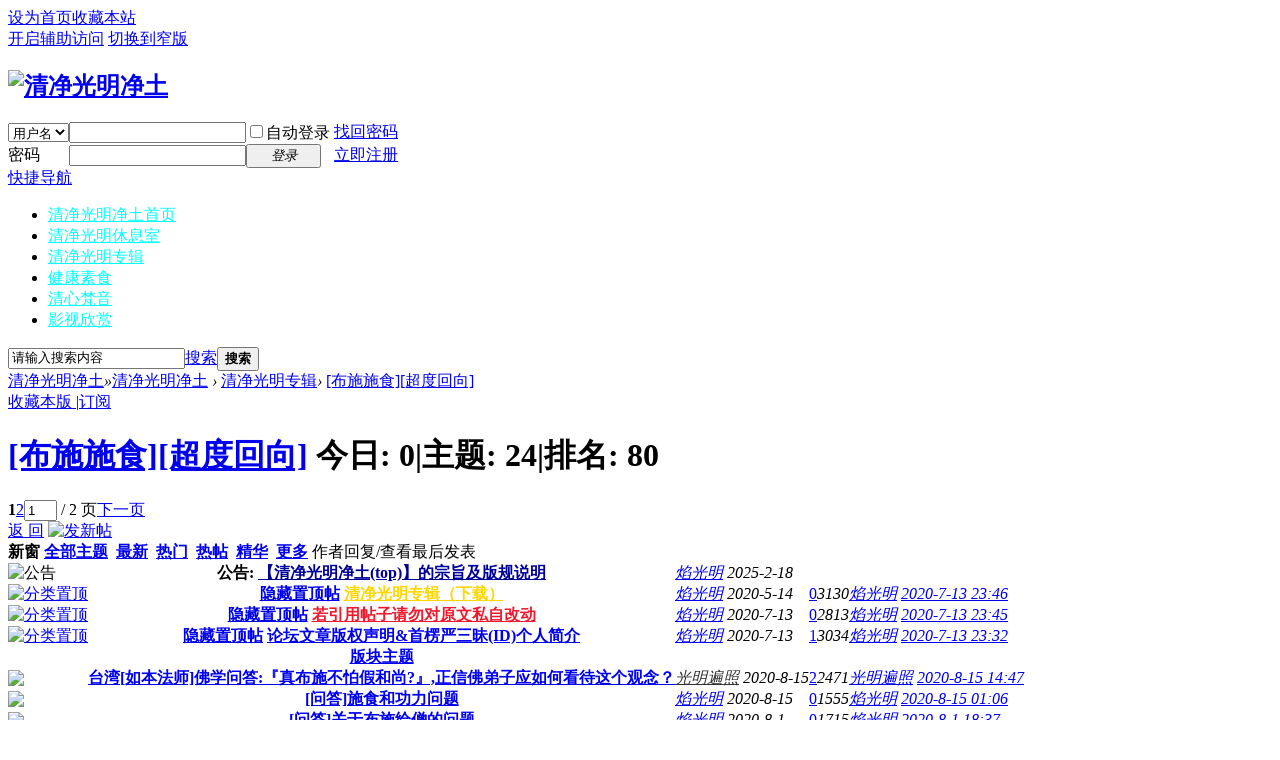

--- FILE ---
content_type: text/html; charset=gbk
request_url: http://www.ksetra.top/forum.php?mod=forumdisplay&fid=67
body_size: 49888
content:
<!DOCTYPE html PUBLIC "-//W3C//DTD XHTML 1.0 Transitional//EN" "http://www.w3.org/TR/xhtml1/DTD/xhtml1-transitional.dtd">
<html xmlns="http://www.w3.org/1999/xhtml">
<head>
<meta http-equiv="Content-Type" content="text/html; charset=gbk" />
<title>[布施施食][超度回向] - 清净光明净土 - </title>

<meta name="keywords" content="[布施施食][超度回向]" />
<meta name="description" content="[布施施食][超度回向] ,清净光明净土" />
<meta name="generator" content="Discuz! X3.4" />
<meta name="author" content="Discuz! Team and Comsenz UI Team" />
<meta name="copyright" content="2001-2017 Comsenz Inc." />
<meta name="MSSmartTagsPreventParsing" content="True" />
<meta http-equiv="MSThemeCompatible" content="Yes" />
<base href="http://www.ksetra.top/" /><link rel="stylesheet" type="text/css" href="data/cache/style_1_common.css?k22" /><link rel="stylesheet" type="text/css" href="data/cache/style_1_forum_forumdisplay.css?k22" /><script type="text/javascript">var STYLEID = '1', STATICURL = 'static/', IMGDIR = 'static/image/common', VERHASH = 'k22', charset = 'gbk', discuz_uid = '0', cookiepre = 'dT64_2132_', cookiedomain = '', cookiepath = '/', showusercard = '1', attackevasive = '0', disallowfloat = 'newthread', creditnotice = '1|威望|,2|金钱|,3|贡献|', defaultstyle = '', REPORTURL = 'aHR0cDovL3d3dy5rc2V0cmEudG9wL2ZvcnVtLnBocD9tb2Q9Zm9ydW1kaXNwbGF5JmZpZD02Nw==', SITEURL = 'http://www.ksetra.top/', JSPATH = 'static/js/', CSSPATH = 'data/cache/style_', DYNAMICURL = '';</script>
<script src="static/js/common.js?k22" type="text/javascript"></script>
<meta name="application-name" content="清净光明净土" />
<meta name="msapplication-tooltip" content="清净光明净土" />
<meta name="msapplication-task" content="name=清净光明净土;action-uri=http://www.ksetra.top/forum.php;icon-uri=http://www.ksetra.top/static/image/common/bbs.ico" />
<link rel="archives" title="清净光明净土" href="http://www.ksetra.top/archiver/" />
<link rel="alternate" type="application/rss+xml" title="清净光明净土 - [布施施食][超度回向]" href="http://www.ksetra.top/forum.php?mod=rss&fid=67&amp;auth=0" />
<link rel="stylesheet" id="css_widthauto" type="text/css" href='data/cache/style_1_widthauto.css?k22' />
<script type="text/javascript">HTMLNODE.className += ' widthauto'</script>
<script src="static/js/forum.js?k22" type="text/javascript"></script>
</head>

<body id="nv_forum" class="pg_forumdisplay" onkeydown="if(event.keyCode==27) return false;">
<div id="append_parent"></div><div id="ajaxwaitid"></div>
<div id="toptb" class="cl">
<div class="wp">
<div class="z"><a href="javascript:;"  onclick="setHomepage('http://www.ksetra.top/');">设为首页</a><a href="http://www.ksetra.top/"  onclick="addFavorite(this.href, '清净光明净土');return false;">收藏本站</a></div>
<div class="y">
<a id="switchblind" href="javascript:;" onclick="toggleBlind(this)" title="开启辅助访问" class="switchblind">开启辅助访问</a>
<a href="javascript:;" id="switchwidth" onclick="widthauto(this)" title="切换到窄版" class="switchwidth">切换到窄版</a>
</div>
</div>
</div>

<div id="qmenu_menu" class="p_pop blk" style="display: none;">
<div class="ptm pbw hm">
请 <a href="javascript:;" class="xi2" onclick="lsSubmit()"><strong>登录</strong></a> 后使用快捷导航<br />没有帐号？<a href="member.php?mod=registersjhlhdnbgbcdeisoa112244" class="xi2 xw1">立即注册</a>
</div>
<div id="fjump_menu" class="btda"></div></div><div id="hd">
<div class="wp">
<div class="hdc cl"><h2><a href="./" title="清净光明净土"><img src="static/image/common/logo.png" alt="清净光明净土" border="0" /></a></h2><script src="static/js/logging.js?k22" type="text/javascript"></script>
<form method="post" autocomplete="off" id="lsform" action="member.php?mod=logging&amp;action=login&amp;loginsubmit=yes&amp;infloat=yes&amp;lssubmit=yes" onsubmit="return lsSubmit();">
<div class="fastlg cl">
<span id="return_ls" style="display:none"></span>
<div class="y pns">
<table cellspacing="0" cellpadding="0">
<tr>
<td>
<span class="ftid">
<select name="fastloginfield" id="ls_fastloginfield" width="40" tabindex="900">
<option value="username">用户名</option>
<option value="email">Email</option>
</select>
</span>
<script type="text/javascript">simulateSelect('ls_fastloginfield')</script>
</td>
<td><input type="text" name="username" id="ls_username" autocomplete="off" class="px vm" tabindex="901" /></td>
<td class="fastlg_l"><label for="ls_cookietime"><input type="checkbox" name="cookietime" id="ls_cookietime" class="pc" value="2592000" tabindex="903" />自动登录</label></td>
<td>&nbsp;<a href="javascript:;" onclick="showWindow('login', 'member.php?mod=logging&action=login&viewlostpw=1')">找回密码</a></td>
</tr>
<tr>
<td><label for="ls_password" class="z psw_w">密码</label></td>
<td><input type="password" name="password" id="ls_password" class="px vm" autocomplete="off" tabindex="902" /></td>
<td class="fastlg_l"><button type="submit" class="pn vm" tabindex="904" style="width: 75px;"><em>登录</em></button></td>
<td>&nbsp;<a href="member.php?mod=registersjhlhdnbgbcdeisoa112244" class="xi2 xw1">立即注册</a></td>
</tr>
</table>
<input type="hidden" name="quickforward" value="yes" />
<input type="hidden" name="handlekey" value="ls" />
</div>
</div>
</form>

</div>

<div id="nv">
<a href="javascript:;" id="qmenu" onmouseover="delayShow(this, function () {showMenu({'ctrlid':'qmenu','pos':'34!','ctrlclass':'a','duration':2});showForummenu(67);})">快捷导航</a>
<ul><li class="a" id="mn_forum" ><a href="forum.php" hidefocus="true" title="首页"   style="color: cyan">清净光明净土<span>首页</span></a></li><li id="mn_N38eb" ><a href="http://www.ksetra.top/forum.php?mod=viewthread&tid=3" hidefocus="true"   style="color: cyan">清净光明休息室</a></li><li id="mn_Nb9ee" ><a href="http://www.ksetra.top/forum.php?gid=59" hidefocus="true"   style="color: cyan">清净光明专辑</a></li><li id="mn_N9d88" onmouseover="showMenu({'ctrlid':this.id,'ctrlclass':'hover','duration':2})"><a href="http://www.ksetra.top/forum.php?mod=forumdisplay&fid=2" hidefocus="true"   style="color: cyan">健康素食</a></li><li id="mn_Nbb5d" onmouseover="showMenu({'ctrlid':this.id,'ctrlclass':'hover','duration':2})"><a href="http://www.ksetra.top/forum.php?gid=48" hidefocus="true"   style="color: cyan">清心梵音</a></li><li id="mn_N688f" ><a href="http://www.ksetra.top/forum.php?mod=forumdisplay&fid=52" hidefocus="true"   style="color: cyan">影视欣赏</a></li></ul>
</div>
<ul class="p_pop h_pop" id="mn_N9d88_menu" style="display: none"><li><a href="http://www.ksetra.top/forum.php?mod=forumdisplay&fid=77" hidefocus="true"  style="color: green">为何吃素</a></li><li><a href="http://www.ksetra.top/forum.php?mod=forumdisplay&fid=78" hidefocus="true"  style="color: green">素食营养</a></li><li><a href="http://www.ksetra.top/forum.php?mod=forumdisplay&fid=80" hidefocus="true"  style="color: green">素食厨房</a></li><li><a href="http://www.ksetra.top/forum.php?mod=forumdisplay&fid=81" hidefocus="true"  style="color: green">素食餐馆</a></li><li><a href="http://www.ksetra.top/forum.php?mod=forumdisplay&fid=79" hidefocus="true"  style="color: green">素食人生</a></li></ul><ul class="p_pop h_pop" id="mn_Nbb5d_menu" style="display: none"><li><a href="http://www.ksetra.top/forum.php?mod=forumdisplay&fid=49" hidefocus="true"  style="color: orange">净心佛咒</a></li><li><a href="http://www.ksetra.top/forum.php?mod=forumdisplay&fid=51" hidefocus="true"  style="color: orange">摄心佛号</a></li><li><a href="http://www.ksetra.top/forum.php?mod=forumdisplay&fid=50" hidefocus="true"  style="color: orange">清凉佛曲</a></li></ul><div id="mu" class="cl">
</div><div id="scbar" class="cl">
<form id="scbar_form" method="post" autocomplete="off" onsubmit="searchFocus($('scbar_txt'))" action="search.php?searchsubmit=yes" target="_blank">
<input type="hidden" name="mod" id="scbar_mod" value="search" />
<input type="hidden" name="formhash" value="c8dec4d5" />
<input type="hidden" name="srchtype" value="title" />
<input type="hidden" name="srhfid" value="67" />
<input type="hidden" name="srhlocality" value="forum::forumdisplay" />
<table cellspacing="0" cellpadding="0">
<tr>
<td class="scbar_icon_td"></td>
<td class="scbar_txt_td"><input type="text" name="srchtxt" id="scbar_txt" value="请输入搜索内容" autocomplete="off" x-webkit-speech speech /></td>
<td class="scbar_type_td"><a href="javascript:;" id="scbar_type" class="xg1" onclick="showMenu(this.id)" hidefocus="true">搜索</a></td>
<td class="scbar_btn_td"><button type="submit" name="searchsubmit" id="scbar_btn" sc="1" class="pn pnc" value="true"><strong class="xi2">搜索</strong></button></td>
<td class="scbar_hot_td">
<div id="scbar_hot">
</div>
</td>
</tr>
</table>
</form>
</div>
<ul id="scbar_type_menu" class="p_pop" style="display: none;"><li><a href="javascript:;" rel="curforum" fid="67" >本版</a></li><li><a href="javascript:;" rel="forum" class="curtype">帖子</a></li><li><a href="javascript:;" rel="user">用户</a></li></ul>
<script type="text/javascript">
initSearchmenu('scbar', '');
</script>
</div>
</div>


<div id="wp" class="wp">
<style id="diy_style" type="text/css"></style>
<!--[diy=diynavtop]--><div id="diynavtop" class="area"></div><!--[/diy]-->
<div id="pt" class="bm cl">
<div class="z">
<a href="./" class="nvhm" title="首页">清净光明净土</a><em>&raquo;</em><a href="forum.php">清净光明净土</a> <em>&rsaquo;</em> <a href="forum.php?gid=59">清净光明专辑</a><em>&rsaquo;</em> <a href="forum.php?mod=forumdisplay&fid=67">[布施施食][超度回向]</a></div>
</div><div class="wp">
<!--[diy=diy1]--><div id="diy1" class="area"></div><!--[/diy]-->
</div>
<div class="boardnav">
<div id="ct" class="wp cl">

<div class="mn">
<div class="bm bml pbn">
<div class="bm_h cl">
<span class="y">
<a href="home.php?mod=spacecp&amp;ac=favorite&amp;type=forum&amp;id=67&amp;handlekey=favoriteforum&amp;formhash=c8dec4d5" id="a_favorite" class="fa_fav" onclick="showWindow(this.id, this.href, 'get', 0);">收藏本版 <strong class="xi1" id="number_favorite"  style="display:none;">(<span id="number_favorite_num">0</span>)</strong></a>
<span class="pipe">|</span><a href="forum.php?mod=rss&amp;fid=67&amp;auth=0" class="fa_rss" target="_blank" title="RSS">订阅</a>
</span>
<h1 class="xs2">
<a href="forum.php?mod=forumdisplay&amp;fid=67">[布施施食][超度回向]</a>
<span class="xs1 xw0 i">今日: <strong class="xi1">0</strong><span class="pipe">|</span>主题: <strong class="xi1">24</strong><span class="pipe">|</span>排名: <strong class="xi1" title="上次排名:80">80</strong><b class="ico_increase">&nbsp;</b></span></h1>
</div>
</div>



<div class="drag">
<!--[diy=diy4]--><div id="diy4" class="area"></div><!--[/diy]-->
</div>




<div id="pgt" class="bm bw0 pgs cl">
<span id="fd_page_top"><div class="pg"><strong>1</strong><a href="forum.php?mod=forumdisplay&fid=67&amp;page=2">2</a><label><input type="text" name="custompage" class="px" size="2" title="输入页码，按回车快速跳转" value="1" onkeydown="if(event.keyCode==13) {window.location='forum.php?mod=forumdisplay&fid=67&amp;page='+this.value;; doane(event);}" /><span title="共 2 页"> / 2 页</span></label><a href="forum.php?mod=forumdisplay&fid=67&amp;page=2" class="nxt">下一页</a></div></span>
<span class="pgb y"  ><a href="forum.php">返&nbsp;回</a></span>
<a href="javascript:;" id="newspecial" onmouseover="$('newspecial').id = 'newspecialtmp';this.id = 'newspecial';showMenu({'ctrlid':this.id})" onclick="showWindow('newthread', 'forum.php?mod=post&action=newthread&fid=67')" title="发新帖"><img src="static/image/common/pn_post.png" alt="发新帖" /></a></div>
<div id="threadlist" class="tl bm bmw">
<div class="th">
<table cellspacing="0" cellpadding="0">
<tr>
<th colspan="2">
<div class="tf">
<span id="atarget" onclick="setatarget(1)" class="y" title="在新窗口中打开帖子">新窗</span>
<a id="filter_special" href="javascript:;" class="showmenu xi2" onclick="showMenu(this.id)">全部主题</a>&nbsp;						
<a href="forum.php?mod=forumdisplay&amp;fid=67&amp;filter=lastpost&amp;orderby=lastpost" class="xi2">最新</a>&nbsp;
<a href="forum.php?mod=forumdisplay&amp;fid=67&amp;filter=heat&amp;orderby=heats" class="xi2">热门</a>&nbsp;
<a href="forum.php?mod=forumdisplay&amp;fid=67&amp;filter=hot" class="xi2">热帖</a>&nbsp;
<a href="forum.php?mod=forumdisplay&amp;fid=67&amp;filter=digest&amp;digest=1" class="xi2">精华</a>&nbsp;
<a id="filter_dateline" href="javascript:;" class="showmenu xi2" onclick="showMenu(this.id)">更多</a>&nbsp;
<span id="clearstickthread" style="display: none;">
<span class="pipe">|</span>
<a href="javascript:;" onclick="clearStickThread()" class="xi2" title="显示置顶">显示置顶</a>
</span>
</div>
</th>
<td class="by">作者</td>
<td class="num">回复/查看</td>
<td class="by">最后发表</td>
</tr>
</table>
</div>
<div class="bm_c">
<script type="text/javascript">var lasttime = 1769256041;var listcolspan= '5';</script>
<div id="forumnew" style="display:none"></div>
<form method="post" autocomplete="off" name="moderate" id="moderate" action="forum.php?mod=topicadmin&amp;action=moderate&amp;fid=67&amp;infloat=yes&amp;nopost=yes">
<input type="hidden" name="formhash" value="c8dec4d5" />
<input type="hidden" name="listextra" value="page%3D1" />
<table summary="forum_67" cellspacing="0" cellpadding="0" id="threadlisttableid">
<tbody>
<tr>
<td class="icn"><img src="static/image/common/ann_icon.gif" alt="公告" /></td>
<th><strong class="xst">公告: <a href="http://www.ksetra.top/forum.php?mod=viewthread&tid=6032" target="_blank"><font color="#000099">【清净光明净土(top)】的宗旨及版规说明</font></a></strong></th>
<td class="by">
<cite><a href="home.php?mod=space&amp;uid=2" c="1">焰光明</a></cite>
<em>2025-2-18</em>
</td>
<td class="num">&nbsp;</td>
<td class="by">&nbsp;</td>
</tr>
</tbody>
<tbody id="stickthread_4613">
<tr>
<td class="icn">
<a href="forum.php?mod=viewthread&amp;tid=4613&amp;extra=page%3D1" title="分类置顶主题 - 新窗口打开" target="_blank">
<img src="static/image/common/pin_2.gif" alt="分类置顶" />
</a>
</td>
<th class="common">
<a href="javascript:;" id="content_4613" class="showcontent y" title="更多操作" onclick="CONTENT_TID='4613';CONTENT_ID='stickthread_4613';showMenu({'ctrlid':this.id,'menuid':'content_menu'})"></a>
<a href="javascript:void(0);" onclick="hideStickThread('4613')" class="showhide y" title="隐藏置顶帖">隐藏置顶帖</a></em>
 <a href="forum.php?mod=viewthread&amp;tid=4613&amp;extra=page%3D1" style="font-weight: bold;color: #FFD700;" onclick="atarget(this)" class="s xst">清净光明专辑（下载）</a>
</th>
<td class="by">
<cite>
<a href="home.php?mod=space&amp;uid=2" c="1">焰光明</a></cite>
<em><span>2020-5-14</span></em>
</td>
<td class="num"><a href="forum.php?mod=viewthread&amp;tid=4613&amp;extra=page%3D1" class="xi2">0</a><em>3130</em></td>
<td class="by">
<cite><a href="home.php?mod=space&username=%D1%E6%B9%E2%C3%F7" c="1">焰光明</a></cite>
<em><a href="forum.php?mod=redirect&tid=4613&goto=lastpost#lastpost">2020-7-13 23:46</a></em>
</td>
</tr>
</tbody>
<tbody id="stickthread_5548">
<tr>
<td class="icn">
<a href="forum.php?mod=viewthread&amp;tid=5548&amp;extra=page%3D1" title="分类置顶主题 - 新窗口打开" target="_blank">
<img src="static/image/common/pin_2.gif" alt="分类置顶" />
</a>
</td>
<th class="common">
<a href="javascript:;" id="content_5548" class="showcontent y" title="更多操作" onclick="CONTENT_TID='5548';CONTENT_ID='stickthread_5548';showMenu({'ctrlid':this.id,'menuid':'content_menu'})"></a>
<a href="javascript:void(0);" onclick="hideStickThread('5548')" class="showhide y" title="隐藏置顶帖">隐藏置顶帖</a></em>
 <a href="forum.php?mod=viewthread&amp;tid=5548&amp;extra=page%3D1" style="font-weight: bold;color: #EE1B2E;" onclick="atarget(this)" class="s xst">若引用帖子请勿对原文私自改动</a>
</th>
<td class="by">
<cite>
<a href="home.php?mod=space&amp;uid=2" c="1">焰光明</a></cite>
<em><span>2020-7-13</span></em>
</td>
<td class="num"><a href="forum.php?mod=viewthread&amp;tid=5548&amp;extra=page%3D1" class="xi2">0</a><em>2813</em></td>
<td class="by">
<cite><a href="home.php?mod=space&username=%D1%E6%B9%E2%C3%F7" c="1">焰光明</a></cite>
<em><a href="forum.php?mod=redirect&tid=5548&goto=lastpost#lastpost">2020-7-13 23:45</a></em>
</td>
</tr>
</tbody>
<tbody id="stickthread_5543">
<tr>
<td class="icn">
<a href="forum.php?mod=viewthread&amp;tid=5543&amp;extra=page%3D1" title="分类置顶主题 - 新窗口打开" target="_blank">
<img src="static/image/common/pin_2.gif" alt="分类置顶" />
</a>
</td>
<th class="common">
<a href="javascript:;" id="content_5543" class="showcontent y" title="更多操作" onclick="CONTENT_TID='5543';CONTENT_ID='stickthread_5543';showMenu({'ctrlid':this.id,'menuid':'content_menu'})"></a>
<a href="javascript:void(0);" onclick="hideStickThread('5543')" class="showhide y" title="隐藏置顶帖">隐藏置顶帖</a></em>
 <a href="forum.php?mod=viewthread&amp;tid=5543&amp;extra=page%3D1" onclick="atarget(this)" class="s xst">论坛文章版权声明&amp;首楞严三昧(ID)个人简介</a>
</th>
<td class="by">
<cite>
<a href="home.php?mod=space&amp;uid=2" c="1">焰光明</a></cite>
<em><span>2020-7-13</span></em>
</td>
<td class="num"><a href="forum.php?mod=viewthread&amp;tid=5543&amp;extra=page%3D1" class="xi2">1</a><em>3034</em></td>
<td class="by">
<cite><a href="home.php?mod=space&username=%D1%E6%B9%E2%C3%F7" c="1">焰光明</a></cite>
<em><a href="forum.php?mod=redirect&tid=5543&goto=lastpost#lastpost">2020-7-13 23:32</a></em>
</td>
</tr>
</tbody>
<tbody id="separatorline">
<tr class="ts">
<td>&nbsp;</td>
<th><a href="javascript:;" onclick="checkForumnew_btn('67')" title="查看更新" class="forumrefresh">版块主题</a></th><td>&nbsp;</td><td>&nbsp;</td><td>&nbsp;</td>
</tr>
</tbody>
<script type="text/javascript">hideStickThread();</script>
<tbody id="normalthread_6107">
<tr>
<td class="icn">
<a href="forum.php?mod=viewthread&amp;tid=6107&amp;extra=page%3D1" title="有新回复 - 新窗口打开" target="_blank">
<img src="static/image/common/folder_new.gif" />
</a>
</td>
<th class="new">
<a href="javascript:;" id="content_6107" class="showcontent y" title="更多操作" onclick="CONTENT_TID='6107';CONTENT_ID='normalthread_6107';showMenu({'ctrlid':this.id,'menuid':'content_menu'})"></a>
 <a href="forum.php?mod=viewthread&amp;tid=6107&amp;extra=page%3D1" onclick="atarget(this)" class="s xst">台湾[如本法师]佛学问答:『真布施不怕假和尚?』,正信佛弟子应如何看待这个观念？</a>
</th>
<td class="by">
<cite>
<a href="home.php?mod=space&amp;uid=4" c="1" style="color: #333333;">光明遍照</a></cite>
<em><span>2020-8-15</span></em>
</td>
<td class="num"><a href="forum.php?mod=viewthread&amp;tid=6107&amp;extra=page%3D1" class="xi2">2</a><em>2471</em></td>
<td class="by">
<cite><a href="home.php?mod=space&username=%B9%E2%C3%F7%B1%E9%D5%D5" c="1">光明遍照</a></cite>
<em><a href="forum.php?mod=redirect&tid=6107&goto=lastpost#lastpost">2020-8-15 14:47</a></em>
</td>
</tr>
</tbody>
<tbody id="normalthread_6055">
<tr>
<td class="icn">
<a href="forum.php?mod=viewthread&amp;tid=6055&amp;extra=page%3D1" title="有新回复 - 新窗口打开" target="_blank">
<img src="static/image/common/folder_new.gif" />
</a>
</td>
<th class="new">
<a href="javascript:;" id="content_6055" class="showcontent y" title="更多操作" onclick="CONTENT_TID='6055';CONTENT_ID='normalthread_6055';showMenu({'ctrlid':this.id,'menuid':'content_menu'})"></a>
 <a href="forum.php?mod=viewthread&amp;tid=6055&amp;extra=page%3D1" onclick="atarget(this)" class="s xst">[问答]施食和功力问题</a>
</th>
<td class="by">
<cite>
<a href="home.php?mod=space&amp;uid=2" c="1">焰光明</a></cite>
<em><span>2020-8-15</span></em>
</td>
<td class="num"><a href="forum.php?mod=viewthread&amp;tid=6055&amp;extra=page%3D1" class="xi2">0</a><em>1555</em></td>
<td class="by">
<cite><a href="home.php?mod=space&username=%D1%E6%B9%E2%C3%F7" c="1">焰光明</a></cite>
<em><a href="forum.php?mod=redirect&tid=6055&goto=lastpost#lastpost">2020-8-15 01:06</a></em>
</td>
</tr>
</tbody>
<tbody id="normalthread_5982">
<tr>
<td class="icn">
<a href="forum.php?mod=viewthread&amp;tid=5982&amp;extra=page%3D1" title="有新回复 - 新窗口打开" target="_blank">
<img src="static/image/common/folder_new.gif" />
</a>
</td>
<th class="new">
<a href="javascript:;" id="content_5982" class="showcontent y" title="更多操作" onclick="CONTENT_TID='5982';CONTENT_ID='normalthread_5982';showMenu({'ctrlid':this.id,'menuid':'content_menu'})"></a>
 <a href="forum.php?mod=viewthread&amp;tid=5982&amp;extra=page%3D1" onclick="atarget(this)" class="s xst">[问答]关于布施给僧的问题</a>
</th>
<td class="by">
<cite>
<a href="home.php?mod=space&amp;uid=2" c="1">焰光明</a></cite>
<em><span>2020-8-1</span></em>
</td>
<td class="num"><a href="forum.php?mod=viewthread&amp;tid=5982&amp;extra=page%3D1" class="xi2">0</a><em>1715</em></td>
<td class="by">
<cite><a href="home.php?mod=space&username=%D1%E6%B9%E2%C3%F7" c="1">焰光明</a></cite>
<em><a href="forum.php?mod=redirect&tid=5982&goto=lastpost#lastpost">2020-8-1 18:37</a></em>
</td>
</tr>
</tbody>
<tbody id="normalthread_5890">
<tr>
<td class="icn">
<a href="forum.php?mod=viewthread&amp;tid=5890&amp;extra=page%3D1" title="有新回复 - 新窗口打开" target="_blank">
<img src="static/image/common/folder_new.gif" />
</a>
</td>
<th class="new">
<a href="javascript:;" id="content_5890" class="showcontent y" title="更多操作" onclick="CONTENT_TID='5890';CONTENT_ID='normalthread_5890';showMenu({'ctrlid':this.id,'menuid':'content_menu'})"></a>
 <a href="forum.php?mod=viewthread&amp;tid=5890&amp;extra=page%3D1" onclick="atarget(this)" class="s xst">[问答]为什么要施食? 如何施食? 常见问题解答</a>
</th>
<td class="by">
<cite>
<a href="home.php?mod=space&amp;uid=4" c="1" style="color: #333333;">光明遍照</a></cite>
<em><span>2020-7-23</span></em>
</td>
<td class="num"><a href="forum.php?mod=viewthread&amp;tid=5890&amp;extra=page%3D1" class="xi2">0</a><em>1582</em></td>
<td class="by">
<cite><a href="home.php?mod=space&username=%B9%E2%C3%F7%B1%E9%D5%D5" c="1">光明遍照</a></cite>
<em><a href="forum.php?mod=redirect&tid=5890&goto=lastpost#lastpost">2020-7-23 16:47</a></em>
</td>
</tr>
</tbody>
<tbody id="normalthread_5889">
<tr>
<td class="icn">
<a href="forum.php?mod=viewthread&amp;tid=5889&amp;extra=page%3D1" title="有新回复 - 新窗口打开" target="_blank">
<img src="static/image/common/folder_new.gif" />
</a>
</td>
<th class="new">
<a href="javascript:;" id="content_5889" class="showcontent y" title="更多操作" onclick="CONTENT_TID='5889';CONTENT_ID='normalthread_5889';showMenu({'ctrlid':this.id,'menuid':'content_menu'})"></a>
 <a href="forum.php?mod=viewthread&amp;tid=5889&amp;extra=page%3D1" onclick="atarget(this)" class="s xst">[问答]初学施食常见问题案例</a>
</th>
<td class="by">
<cite>
<a href="home.php?mod=space&amp;uid=4" c="1" style="color: #333333;">光明遍照</a></cite>
<em><span>2020-7-23</span></em>
</td>
<td class="num"><a href="forum.php?mod=viewthread&amp;tid=5889&amp;extra=page%3D1" class="xi2">0</a><em>1564</em></td>
<td class="by">
<cite><a href="home.php?mod=space&username=%B9%E2%C3%F7%B1%E9%D5%D5" c="1">光明遍照</a></cite>
<em><a href="forum.php?mod=redirect&tid=5889&goto=lastpost#lastpost">2020-7-23 16:34</a></em>
</td>
</tr>
</tbody>
<tbody id="normalthread_5888">
<tr>
<td class="icn">
<a href="forum.php?mod=viewthread&amp;tid=5888&amp;extra=page%3D1" title="有新回复 - 新窗口打开" target="_blank">
<img src="static/image/common/folder_new.gif" />
</a>
</td>
<th class="new">
<a href="javascript:;" id="content_5888" class="showcontent y" title="更多操作" onclick="CONTENT_TID='5888';CONTENT_ID='normalthread_5888';showMenu({'ctrlid':this.id,'menuid':'content_menu'})"></a>
 <a href="forum.php?mod=viewthread&amp;tid=5888&amp;extra=page%3D1" onclick="atarget(this)" class="s xst">虽得财宝常耗不集 ~若先不能供养父母。恼其妻子奴婢困苦。而布施者是名恶人</a>
</th>
<td class="by">
<cite>
<a href="home.php?mod=space&amp;uid=4" c="1" style="color: #333333;">光明遍照</a></cite>
<em><span>2020-7-23</span></em>
</td>
<td class="num"><a href="forum.php?mod=viewthread&amp;tid=5888&amp;extra=page%3D1" class="xi2">0</a><em>1772</em></td>
<td class="by">
<cite><a href="home.php?mod=space&username=%B9%E2%C3%F7%B1%E9%D5%D5" c="1">光明遍照</a></cite>
<em><a href="forum.php?mod=redirect&tid=5888&goto=lastpost#lastpost">2020-7-23 16:26</a></em>
</td>
</tr>
</tbody>
<tbody id="normalthread_5887">
<tr>
<td class="icn">
<a href="forum.php?mod=viewthread&amp;tid=5887&amp;extra=page%3D1" title="有新回复 - 新窗口打开" target="_blank">
<img src="static/image/common/folder_new.gif" />
</a>
</td>
<th class="new">
<a href="javascript:;" id="content_5887" class="showcontent y" title="更多操作" onclick="CONTENT_TID='5887';CONTENT_ID='normalthread_5887';showMenu({'ctrlid':this.id,'menuid':'content_menu'})"></a>
 <a href="forum.php?mod=viewthread&amp;tid=5887&amp;extra=page%3D1" onclick="atarget(this)" class="s xst">何者名为回向?何者不名回向?~ 华严经</a>
</th>
<td class="by">
<cite>
<a href="home.php?mod=space&amp;uid=4" c="1" style="color: #333333;">光明遍照</a></cite>
<em><span>2020-7-23</span></em>
</td>
<td class="num"><a href="forum.php?mod=viewthread&amp;tid=5887&amp;extra=page%3D1" class="xi2">0</a><em>1852</em></td>
<td class="by">
<cite><a href="home.php?mod=space&username=%B9%E2%C3%F7%B1%E9%D5%D5" c="1">光明遍照</a></cite>
<em><a href="forum.php?mod=redirect&tid=5887&goto=lastpost#lastpost">2020-7-23 15:49</a></em>
</td>
</tr>
</tbody>
<tbody id="normalthread_5886">
<tr>
<td class="icn">
<a href="forum.php?mod=viewthread&amp;tid=5886&amp;extra=page%3D1" title="有新回复 - 新窗口打开" target="_blank">
<img src="static/image/common/folder_new.gif" />
</a>
</td>
<th class="new">
<a href="javascript:;" id="content_5886" class="showcontent y" title="更多操作" onclick="CONTENT_TID='5886';CONTENT_ID='normalthread_5886';showMenu({'ctrlid':this.id,'menuid':'content_menu'})"></a>
 <a href="forum.php?mod=viewthread&amp;tid=5886&amp;extra=page%3D1" onclick="atarget(this)" class="s xst">布施[饮食][花][香][灯][药]...一切器物,如何发愿回向 ~ 华严经</a>
</th>
<td class="by">
<cite>
<a href="home.php?mod=space&amp;uid=4" c="1" style="color: #333333;">光明遍照</a></cite>
<em><span>2020-7-23</span></em>
</td>
<td class="num"><a href="forum.php?mod=viewthread&amp;tid=5886&amp;extra=page%3D1" class="xi2">0</a><em>1790</em></td>
<td class="by">
<cite><a href="home.php?mod=space&username=%B9%E2%C3%F7%B1%E9%D5%D5" c="1">光明遍照</a></cite>
<em><a href="forum.php?mod=redirect&tid=5886&goto=lastpost#lastpost">2020-7-23 15:45</a></em>
</td>
</tr>
</tbody>
<tbody id="normalthread_5884">
<tr>
<td class="icn">
<a href="forum.php?mod=viewthread&amp;tid=5884&amp;extra=page%3D1" title="有新回复 - 新窗口打开" target="_blank">
<img src="static/image/common/folder_new.gif" />
</a>
</td>
<th class="new">
<a href="javascript:;" id="content_5884" class="showcontent y" title="更多操作" onclick="CONTENT_TID='5884';CONTENT_ID='normalthread_5884';showMenu({'ctrlid':this.id,'menuid':'content_menu'})"></a>
 <a href="forum.php?mod=viewthread&amp;tid=5884&amp;extra=page%3D1" onclick="atarget(this)" class="s xst">施食的时候,如何发愿回向? ~华严经</a>
</th>
<td class="by">
<cite>
<a href="home.php?mod=space&amp;uid=4" c="1" style="color: #333333;">光明遍照</a></cite>
<em><span>2020-7-23</span></em>
</td>
<td class="num"><a href="forum.php?mod=viewthread&amp;tid=5884&amp;extra=page%3D1" class="xi2">1</a><em>1729</em></td>
<td class="by">
<cite><a href="home.php?mod=space&username=%B9%E2%C3%F7%B1%E9%D5%D5" c="1">光明遍照</a></cite>
<em><a href="forum.php?mod=redirect&tid=5884&goto=lastpost#lastpost">2020-7-23 15:39</a></em>
</td>
</tr>
</tbody>
<tbody id="normalthread_5882">
<tr>
<td class="icn">
<a href="forum.php?mod=viewthread&amp;tid=5882&amp;extra=page%3D1" title="有新回复 - 新窗口打开" target="_blank">
<img src="static/image/common/folder_new.gif" />
</a>
</td>
<th class="new">
<a href="javascript:;" id="content_5882" class="showcontent y" title="更多操作" onclick="CONTENT_TID='5882';CONTENT_ID='normalthread_5882';showMenu({'ctrlid':this.id,'menuid':'content_menu'})"></a>
 <a href="forum.php?mod=viewthread&amp;tid=5882&amp;extra=page%3D1" onclick="atarget(this)" class="s xst">为什么应该施食鬼道众生?怎样才能因施食而得福? ~ 优婆塞戒经</a>
</th>
<td class="by">
<cite>
<a href="home.php?mod=space&amp;uid=4" c="1" style="color: #333333;">光明遍照</a></cite>
<em><span>2020-7-23</span></em>
</td>
<td class="num"><a href="forum.php?mod=viewthread&amp;tid=5882&amp;extra=page%3D1" class="xi2">0</a><em>1714</em></td>
<td class="by">
<cite><a href="home.php?mod=space&username=%B9%E2%C3%F7%B1%E9%D5%D5" c="1">光明遍照</a></cite>
<em><a href="forum.php?mod=redirect&tid=5882&goto=lastpost#lastpost">2020-7-23 15:36</a></em>
</td>
</tr>
</tbody>
<tbody id="normalthread_5880">
<tr>
<td class="icn">
<a href="forum.php?mod=viewthread&amp;tid=5880&amp;extra=page%3D1" title="有新回复 - 新窗口打开" target="_blank">
<img src="static/image/common/folder_new.gif" />
</a>
</td>
<th class="new">
<a href="javascript:;" id="content_5880" class="showcontent y" title="更多操作" onclick="CONTENT_TID='5880';CONTENT_ID='normalthread_5880';showMenu({'ctrlid':this.id,'menuid':'content_menu'})"></a>
 <a href="forum.php?mod=viewthread&amp;tid=5880&amp;extra=page%3D1" onclick="atarget(this)" class="s xst">[略说]印经后面的布施者[发愿回向文]如不如法?</a>
</th>
<td class="by">
<cite>
<a href="home.php?mod=space&amp;uid=4" c="1" style="color: #333333;">光明遍照</a></cite>
<em><span>2020-7-23</span></em>
</td>
<td class="num"><a href="forum.php?mod=viewthread&amp;tid=5880&amp;extra=page%3D1" class="xi2">0</a><em>1643</em></td>
<td class="by">
<cite><a href="home.php?mod=space&username=%B9%E2%C3%F7%B1%E9%D5%D5" c="1">光明遍照</a></cite>
<em><a href="forum.php?mod=redirect&tid=5880&goto=lastpost#lastpost">2020-7-23 15:30</a></em>
</td>
</tr>
</tbody>
<tbody id="normalthread_5803">
<tr>
<td class="icn">
<a href="forum.php?mod=viewthread&amp;tid=5803&amp;extra=page%3D1" title="有新回复 - 新窗口打开" target="_blank">
<img src="static/image/common/folder_new.gif" />
</a>
</td>
<th class="new">
<a href="javascript:;" id="content_5803" class="showcontent y" title="更多操作" onclick="CONTENT_TID='5803';CONTENT_ID='normalthread_5803';showMenu({'ctrlid':this.id,'menuid':'content_menu'})"></a>
 <a href="forum.php?mod=viewthread&amp;tid=5803&amp;extra=page%3D1" onclick="atarget(this)" class="s xst">[施食心要]施食根本心法 ~ 光明心和观想的区别和联系</a>
</th>
<td class="by">
<cite>
<a href="home.php?mod=space&amp;uid=4" c="1" style="color: #333333;">光明遍照</a></cite>
<em><span>2020-7-17</span></em>
</td>
<td class="num"><a href="forum.php?mod=viewthread&amp;tid=5803&amp;extra=page%3D1" class="xi2">2</a><em>1854</em></td>
<td class="by">
<cite><a href="home.php?mod=space&username=%B9%E2%C3%F7%B1%E9%D5%D5" c="1">光明遍照</a></cite>
<em><a href="forum.php?mod=redirect&tid=5803&goto=lastpost#lastpost">2020-7-17 17:42</a></em>
</td>
</tr>
</tbody>
<tbody id="normalthread_5802">
<tr>
<td class="icn">
<a href="forum.php?mod=viewthread&amp;tid=5802&amp;extra=page%3D1" title="有新回复 - 新窗口打开" target="_blank">
<img src="static/image/common/folder_new.gif" />
</a>
</td>
<th class="new">
<a href="javascript:;" id="content_5802" class="showcontent y" title="更多操作" onclick="CONTENT_TID='5802';CONTENT_ID='normalthread_5802';showMenu({'ctrlid':this.id,'menuid':'content_menu'})"></a>
 <a href="forum.php?mod=viewthread&amp;tid=5802&amp;extra=page%3D1" onclick="atarget(this)" class="s xst">[略说]如何念佛,拜佛,持咒,诵经,施食,超度,回向? 一切行法的根本心法和心要</a>
</th>
<td class="by">
<cite>
<a href="home.php?mod=space&amp;uid=4" c="1" style="color: #333333;">光明遍照</a></cite>
<em><span>2020-7-17</span></em>
</td>
<td class="num"><a href="forum.php?mod=viewthread&amp;tid=5802&amp;extra=page%3D1" class="xi2">1</a><em>1815</em></td>
<td class="by">
<cite><a href="home.php?mod=space&username=%B9%E2%C3%F7%B1%E9%D5%D5" c="1">光明遍照</a></cite>
<em><a href="forum.php?mod=redirect&tid=5802&goto=lastpost#lastpost">2020-7-17 16:50</a></em>
</td>
</tr>
</tbody>
<tbody id="normalthread_5800">
<tr>
<td class="icn">
<a href="forum.php?mod=viewthread&amp;tid=5800&amp;extra=page%3D1" title="有新回复 - 新窗口打开" target="_blank">
<img src="static/image/common/folder_new.gif" />
</a>
</td>
<th class="new">
<a href="javascript:;" id="content_5800" class="showcontent y" title="更多操作" onclick="CONTENT_TID='5800';CONTENT_ID='normalthread_5800';showMenu({'ctrlid':this.id,'menuid':'content_menu'})"></a>
 <a href="forum.php?mod=viewthread&amp;tid=5800&amp;extra=page%3D1" onclick="atarget(this)" class="s xst">[初学解答] 为什么要念佛? 为什么要持咒? 为什么要诵经? 为什么要回向?</a>
</th>
<td class="by">
<cite>
<a href="home.php?mod=space&amp;uid=4" c="1" style="color: #333333;">光明遍照</a></cite>
<em><span>2020-7-17</span></em>
</td>
<td class="num"><a href="forum.php?mod=viewthread&amp;tid=5800&amp;extra=page%3D1" class="xi2">0</a><em>1795</em></td>
<td class="by">
<cite><a href="home.php?mod=space&username=%B9%E2%C3%F7%B1%E9%D5%D5" c="1">光明遍照</a></cite>
<em><a href="forum.php?mod=redirect&tid=5800&goto=lastpost#lastpost">2020-7-17 16:40</a></em>
</td>
</tr>
</tbody>
<tbody id="normalthread_5484">
<tr>
<td class="icn">
<a href="forum.php?mod=viewthread&amp;tid=5484&amp;extra=page%3D1" title="有新回复 - 新窗口打开" target="_blank">
<img src="static/image/common/folder_new.gif" />
</a>
</td>
<th class="new">
<a href="javascript:;" id="content_5484" class="showcontent y" title="更多操作" onclick="CONTENT_TID='5484';CONTENT_ID='normalthread_5484';showMenu({'ctrlid':this.id,'menuid':'content_menu'})"></a>
 <a href="forum.php?mod=viewthread&amp;tid=5484&amp;extra=page%3D1" onclick="atarget(this)" class="s xst">[问题解答]该如何回向?</a>
</th>
<td class="by">
<cite>
<a href="home.php?mod=space&amp;uid=2" c="1">焰光明</a></cite>
<em><span>2020-7-13</span></em>
</td>
<td class="num"><a href="forum.php?mod=viewthread&amp;tid=5484&amp;extra=page%3D1" class="xi2">0</a><em>2296</em></td>
<td class="by">
<cite><a href="home.php?mod=space&username=%D1%E6%B9%E2%C3%F7" c="1">焰光明</a></cite>
<em><a href="forum.php?mod=redirect&tid=5484&goto=lastpost#lastpost">2020-7-13 16:40</a></em>
</td>
</tr>
</tbody>
<tbody id="normalthread_5394">
<tr>
<td class="icn">
<a href="forum.php?mod=viewthread&amp;tid=5394&amp;extra=page%3D1" title="有新回复 - 新窗口打开" target="_blank">
<img src="static/image/common/folder_new.gif" />
</a>
</td>
<th class="new">
<a href="javascript:;" id="content_5394" class="showcontent y" title="更多操作" onclick="CONTENT_TID='5394';CONTENT_ID='normalthread_5394';showMenu({'ctrlid':this.id,'menuid':'content_menu'})"></a>
 <a href="forum.php?mod=viewthread&amp;tid=5394&amp;extra=page%3D1" onclick="atarget(this)" class="s xst">家人(临)命终,该如何消业超度? ~ 地藏经</a>
</th>
<td class="by">
<cite>
<a href="home.php?mod=space&amp;uid=4" c="1" style="color: #333333;">光明遍照</a></cite>
<em><span>2020-7-13</span></em>
</td>
<td class="num"><a href="forum.php?mod=viewthread&amp;tid=5394&amp;extra=page%3D1" class="xi2">2</a><em>2013</em></td>
<td class="by">
<cite><a href="home.php?mod=space&username=%B9%E2%C3%F7%B1%E9%D5%D5" c="1">光明遍照</a></cite>
<em><a href="forum.php?mod=redirect&tid=5394&goto=lastpost#lastpost">2020-7-13 10:42</a></em>
</td>
</tr>
</tbody>
<tbody id="normalthread_5213">
<tr>
<td class="icn">
<a href="forum.php?mod=viewthread&amp;tid=5213&amp;extra=page%3D1" title="有新回复 - 新窗口打开" target="_blank">
<img src="static/image/common/folder_new.gif" />
</a>
</td>
<th class="new">
<a href="javascript:;" id="content_5213" class="showcontent y" title="更多操作" onclick="CONTENT_TID='5213';CONTENT_ID='normalthread_5213';showMenu({'ctrlid':this.id,'menuid':'content_menu'})"></a>
 <a href="forum.php?mod=viewthread&amp;tid=5213&amp;extra=page%3D1" onclick="atarget(this)" class="s xst">世上有两种人可以接受信徒布施~ 大宝积经</a>
</th>
<td class="by">
<cite>
<a href="home.php?mod=space&amp;uid=3" c="1" style="color: #333333;">净慧慈光</a></cite>
<em><span>2020-7-12</span></em>
</td>
<td class="num"><a href="forum.php?mod=viewthread&amp;tid=5213&amp;extra=page%3D1" class="xi2">1</a><em>2135</em></td>
<td class="by">
<cite><a href="home.php?mod=space&username=%BE%BB%BB%DB%B4%C8%B9%E2" c="1">净慧慈光</a></cite>
<em><a href="forum.php?mod=redirect&tid=5213&goto=lastpost#lastpost">2020-7-12 16:44</a></em>
</td>
</tr>
</tbody>
<tbody id="normalthread_5211">
<tr>
<td class="icn">
<a href="forum.php?mod=viewthread&amp;tid=5211&amp;extra=page%3D1" title="有新回复 - 新窗口打开" target="_blank">
<img src="static/image/common/folder_new.gif" />
</a>
</td>
<th class="new">
<a href="javascript:;" id="content_5211" class="showcontent y" title="更多操作" onclick="CONTENT_TID='5211';CONTENT_ID='normalthread_5211';showMenu({'ctrlid':this.id,'menuid':'content_menu'})"></a>
 <a href="forum.php?mod=viewthread&amp;tid=5211&amp;extra=page%3D1" onclick="atarget(this)" class="s xst">[布施清净相]:如何清净布施? ~ 瑜伽师地论</a>
</th>
<td class="by">
<cite>
<a href="home.php?mod=space&amp;uid=3" c="1" style="color: #333333;">净慧慈光</a></cite>
<em><span>2020-7-12</span></em>
</td>
<td class="num"><a href="forum.php?mod=viewthread&amp;tid=5211&amp;extra=page%3D1" class="xi2">1</a><em>2060</em></td>
<td class="by">
<cite><a href="home.php?mod=space&username=%BE%BB%BB%DB%B4%C8%B9%E2" c="1">净慧慈光</a></cite>
<em><a href="forum.php?mod=redirect&tid=5211&goto=lastpost#lastpost">2020-7-12 16:44</a></em>
</td>
</tr>
</tbody>
<tbody id="normalthread_5209">
<tr>
<td class="icn">
<a href="forum.php?mod=viewthread&amp;tid=5209&amp;extra=page%3D1" title="有新回复 - 新窗口打开" target="_blank">
<img src="static/image/common/folder_new.gif" />
</a>
</td>
<th class="new">
<a href="javascript:;" id="content_5209" class="showcontent y" title="更多操作" onclick="CONTENT_TID='5209';CONTENT_ID='normalthread_5209';showMenu({'ctrlid':this.id,'menuid':'content_menu'})"></a>
 <a href="forum.php?mod=viewthread&amp;tid=5209&amp;extra=page%3D1" onclick="atarget(this)" class="s xst">[布施]学问大,您真懂布施吗?行菩萨道有1.[施]2.[不施] ~ 菩萨善戒经</a>
</th>
<td class="by">
<cite>
<a href="home.php?mod=space&amp;uid=3" c="1" style="color: #333333;">净慧慈光</a></cite>
<em><span>2020-7-12</span></em>
</td>
<td class="num"><a href="forum.php?mod=viewthread&amp;tid=5209&amp;extra=page%3D1" class="xi2">1</a><em>2411</em></td>
<td class="by">
<cite><a href="home.php?mod=space&username=%BE%BB%BB%DB%B4%C8%B9%E2" c="1">净慧慈光</a></cite>
<em><a href="forum.php?mod=redirect&tid=5209&goto=lastpost#lastpost">2020-7-12 16:42</a></em>
</td>
</tr>
</tbody>
<tbody id="normalthread_5215">
<tr>
<td class="icn">
<a href="forum.php?mod=viewthread&amp;tid=5215&amp;extra=page%3D1" title="有新回复 - 新窗口打开" target="_blank">
<img src="static/image/common/folder_new.gif" />
</a>
</td>
<th class="new">
<a href="javascript:;" id="content_5215" class="showcontent y" title="更多操作" onclick="CONTENT_TID='5215';CONTENT_ID='normalthread_5215';showMenu({'ctrlid':this.id,'menuid':'content_menu'})"></a>
 <a href="forum.php?mod=viewthread&amp;tid=5215&amp;extra=page%3D1" onclick="atarget(this)" class="s xst">[在家菩萨][出家菩萨][无生法忍菩萨]如何布施? ~ 大宝积经</a>
</th>
<td class="by">
<cite>
<a href="home.php?mod=space&amp;uid=3" c="1" style="color: #333333;">净慧慈光</a></cite>
<em><span>2020-7-12</span></em>
</td>
<td class="num"><a href="forum.php?mod=viewthread&amp;tid=5215&amp;extra=page%3D1" class="xi2">0</a><em>2126</em></td>
<td class="by">
<cite><a href="home.php?mod=space&username=%BE%BB%BB%DB%B4%C8%B9%E2" c="1">净慧慈光</a></cite>
<em><a href="forum.php?mod=redirect&tid=5215&goto=lastpost#lastpost">2020-7-12 16:29</a></em>
</td>
</tr>
</tbody>
</table><!-- end of table "forum_G[fid]" branch 1/3 -->
</form>
</div>
</div>

<div id="filter_special_menu" class="p_pop" style="display:none" change="location.href='forum.php?mod=forumdisplay&fid=67&filter='+$('filter_special').value">
<ul>
<li><a href="forum.php?mod=forumdisplay&amp;fid=67">全部主题</a></li>
<li><a href="forum.php?mod=forumdisplay&amp;fid=67&amp;filter=specialtype&amp;specialtype=poll">投票</a></li></ul>
</div>
<div id="filter_reward_menu" class="p_pop" style="display:none" change="forum.php?mod=forumdisplay&amp;fid=67&amp;filter=specialtype&amp;specialtype=reward&amp;rewardtype='+$('filter_reward').value">
<ul>
<li><a href="forum.php?mod=forumdisplay&amp;fid=67&amp;filter=specialtype&amp;specialtype=reward">全部悬赏</a></li>
<li><a href="forum.php?mod=forumdisplay&amp;fid=67&amp;filter=specialtype&amp;specialtype=reward&amp;rewardtype=1">进行中</a></li></ul>
</div>
<div id="filter_dateline_menu" class="p_pop" style="display:none">
<ul class="pop_moremenu">
<li>排序: 
<a href="forum.php?mod=forumdisplay&amp;fid=67&amp;filter=author&amp;orderby=dateline" >发帖时间</a><span class="pipe">|</span>
<a href="forum.php?mod=forumdisplay&amp;fid=67&amp;filter=reply&amp;orderby=replies" >回复/查看</a><span class="pipe">|</span>
<a href="forum.php?mod=forumdisplay&amp;fid=67&amp;filter=reply&amp;orderby=views" >查看</a>
</li>
<li>时间: 
<a href="forum.php?mod=forumdisplay&amp;fid=67&amp;orderby=lastpost&amp;filter=dateline" class="xw1">全部时间</a><span class="pipe">|</span>
<a href="forum.php?mod=forumdisplay&amp;fid=67&amp;orderby=lastpost&amp;filter=dateline&amp;dateline=86400" >一天</a><span class="pipe">|</span>
<a href="forum.php?mod=forumdisplay&amp;fid=67&amp;orderby=lastpost&amp;filter=dateline&amp;dateline=172800" >两天</a><span class="pipe">|</span>
<a href="forum.php?mod=forumdisplay&amp;fid=67&amp;orderby=lastpost&amp;filter=dateline&amp;dateline=604800" >一周</a><span class="pipe">|</span>
<a href="forum.php?mod=forumdisplay&amp;fid=67&amp;orderby=lastpost&amp;filter=dateline&amp;dateline=2592000" >一个月</a><span class="pipe">|</span>
<a href="forum.php?mod=forumdisplay&amp;fid=67&amp;orderby=lastpost&amp;filter=dateline&amp;dateline=7948800" >三个月</a>
</li>
</ul>
</div>
<div id="filter_orderby_menu" class="p_pop" style="display:none">
<ul>
<li><a href="forum.php?mod=forumdisplay&amp;fid=67">默认排序</a></li>
<li><a href="forum.php?mod=forumdisplay&amp;fid=67&amp;filter=author&amp;orderby=dateline">发帖时间</a></li>
<li><a href="forum.php?mod=forumdisplay&amp;fid=67&amp;filter=reply&amp;orderby=replies">回复/查看</a></li>
<li><a href="forum.php?mod=forumdisplay&amp;fid=67&amp;filter=reply&amp;orderby=views">查看</a></li>
<li><a href="forum.php?mod=forumdisplay&amp;fid=67&amp;filter=lastpost&amp;orderby=lastpost">最后发表</a></li>
<li><a href="forum.php?mod=forumdisplay&amp;fid=67&amp;filter=heat&amp;orderby=heats">热门</a></li>
</ul>
</div>
<a class="bm_h" href="javascript:;" rel="forum.php?mod=forumdisplay&fid=67&page=2" curpage="1" id="autopbn" totalpage="2" picstyle="0" forumdefstyle="">下一页 &raquo;</a>
<script src="static/js/autoloadpage.js?k22" type="text/javascript"></script>
<div class="bm bw0 pgs cl">
<span id="fd_page_bottom"><div class="pg"><strong>1</strong><a href="forum.php?mod=forumdisplay&fid=67&amp;page=2">2</a><label><input type="text" name="custompage" class="px" size="2" title="输入页码，按回车快速跳转" value="1" onkeydown="if(event.keyCode==13) {window.location='forum.php?mod=forumdisplay&fid=67&amp;page='+this.value;; doane(event);}" /><span title="共 2 页"> / 2 页</span></label><a href="forum.php?mod=forumdisplay&fid=67&amp;page=2" class="nxt">下一页</a></div></span>
<span  class="pgb y"><a href="forum.php">返&nbsp;回</a></span>
<a href="javascript:;" id="newspecialtmp" onmouseover="$('newspecial').id = 'newspecialtmp';this.id = 'newspecial';showMenu({'ctrlid':this.id})" onclick="showWindow('newthread', 'forum.php?mod=post&action=newthread&fid=67')" title="发新帖"><img src="static/image/common/pn_post.png" alt="发新帖" /></a></div>
<!--[diy=diyfastposttop]--><div id="diyfastposttop" class="area"></div><!--[/diy]-->
<script type="text/javascript">
var postminchars = parseInt('10');
var postmaxchars = parseInt('30000');
var disablepostctrl = parseInt('0');
var fid = parseInt('67');
</script>
<div id="f_pst" class="bm">
<div class="bm_h">
<h2>快速发帖</h2>
</div>
<div class="bm_c">
<form method="post" autocomplete="off" id="fastpostform" action="forum.php?mod=post&amp;action=newthread&amp;fid=67&amp;topicsubmit=yes&amp;infloat=yes&amp;handlekey=fastnewpost" onSubmit="return fastpostvalidate(this)">

<div id="fastpostreturn" style="margin:-5px 0 5px"></div>

<div class="pbt cl">
<input type="text" id="subject" name="subject" class="px" value="" onkeyup="strLenCalc(this, 'checklen', 200);" tabindex="11" style="width: 25em" />
<span>还可输入 <strong id="checklen">200</strong> 个字符</span>
</div>

<div class="cl">
<div id="fastsmiliesdiv" class="y"><div id="fastsmiliesdiv_data"><div id="fastsmilies"></div></div></div><div class="hasfsl" id="fastposteditor">
<div class="tedt">
<div class="bar">
<span class="y">
<a href="forum.php?mod=post&amp;action=newthread&amp;fid=67" onclick="switchAdvanceMode(this.href);doane(event);">高级模式</a>
</span><script src="static/js/seditor.js?k22" type="text/javascript"></script>
<div class="fpd">
<a href="javascript:;" title="文字加粗" class="fbld">B</a>
<a href="javascript:;" title="设置文字颜色" class="fclr" id="fastpostforecolor">Color</a>
<a id="fastpostimg" href="javascript:;" title="图片" class="fmg">Image</a>
<a id="fastposturl" href="javascript:;" title="添加链接" class="flnk">Link</a>
<a id="fastpostquote" href="javascript:;" title="引用" class="fqt">Quote</a>
<a id="fastpostcode" href="javascript:;" title="代码" class="fcd">Code</a>
<a href="javascript:;" class="fsml" id="fastpostsml">Smilies</a>
</div></div>
<div class="area">
<div class="pt hm">
您需要登录后才可以发帖 <a href="member.php?mod=logging&amp;action=login" onclick="showWindow('login', this.href)" class="xi2">登录</a> | <a href="member.php?mod=registersjhlhdnbgbcdeisoa112244" class="xi2">立即注册</a>
</div>
</div>
</div>
</div>
<div id="seccheck_fastpost">
</div>

<input type="hidden" name="formhash" value="c8dec4d5" />
<input type="hidden" name="usesig" value="" />
</div>


<p class="ptm pnpost">
<a href="home.php?mod=spacecp&amp;ac=credit&amp;op=rule&amp;fid=67" class="y" target="_blank">本版积分规则</a>
<button type="submit" onmouseover="checkpostrule('seccheck_fastpost', 'ac=newthread');this.onmouseover=null" name="topicsubmit" id="fastpostsubmit" value="topicsubmit" tabindex="13" class="pn pnc"><strong>发表帖子</strong></button>
</p>
</form>
</div>
</div>
<!--[diy=diyforumdisplaybottom]--><div id="diyforumdisplaybottom" class="area"></div><!--[/diy]-->
</div>

</div>
</div>
<script type="text/javascript">document.onkeyup = function(e){keyPageScroll(e, 0, 1, 'forum.php?mod=forumdisplay&fid=67&filter=&orderby=lastpost&', 1);}</script>
<script type="text/javascript">checkForumnew_handle = setTimeout(function () {checkForumnew(67, lasttime);}, checkForumtimeout);</script>
<div class="wp mtn">
<!--[diy=diy3]--><div id="diy3" class="area"></div><!--[/diy]-->
</div>
<script>fixed_top_nv();</script>	</div>
<div class="focus" id="sitefocus">
<div class="bm">
<div class="bm_h cl">
<a href="javascript:;" onclick="setcookie('nofocus_forum', 1, 1*3600);$('sitefocus').style.display='none'" class="y" title="关闭">关闭</a>
<h2>
站长推荐<span id="focus_ctrl" class="fctrl"><img src="static/image/common/pic_nv_prev.gif" alt="上一条" title="上一条" id="focusprev" class="cur1" onclick="showfocus('prev');" /> <em><span id="focuscur"></span>/1</em> <img src="static/image/common/pic_nv_next.gif" alt="下一条" title="下一条" id="focusnext" class="cur1" onclick="showfocus('next')" /></span>
</h2>
</div>
<div class="bm_c" id="focus_con">
</div>
</div>
</div><div class="bm_c" style="display: none" id="focus_0">
<dl class="xld cl bbda">
<dt><a href="http://www.ksetra.top/forum.php?mod=viewthread&tid=3" class="xi2" target="_blank"><br><font color="#00bfff"><b>清净光明休息室</b></font><p></p></a></dt>
<dd><p></p><div><br></div><div>进入论坛的第一件事情</font></div><br></dd>
</dl>
<p class="ptn cl"><a href="http://www.ksetra.top/forum.php?mod=viewthread&tid=3" class="xi2 y" target="_blank">查看 &raquo;</a></p>
</div><script type="text/javascript">
var focusnum = 1;
if(focusnum < 2) {
$('focus_ctrl').style.display = 'none';
}
if(!$('focuscur').innerHTML) {
var randomnum = parseInt(Math.round(Math.random() * focusnum));
$('focuscur').innerHTML = Math.max(1, randomnum);
}
showfocus();
var focusautoshow = window.setInterval('showfocus(\'next\', 1);', 5000);
</script>
<div id="ft" class="wp cl">
<div id="flk" class="y">
<p>
<strong><a href="" target="_blank"></a></strong>
</p>

</div>
<div id="frt">

</div></div>
<script src="home.php?mod=misc&ac=sendmail&rand=1769256041" type="text/javascript"></script>

<div id="scrolltop">
<span hidefocus="true"><a title="返回顶部" onclick="window.scrollTo('0','0')" class="scrolltopa" ><b>返回顶部</b></a></span>
<span>
<a href="forum.php" hidefocus="true" class="returnboard" title="返回版块"><b>返回版块</b></a>
</span>
</div>
<script type="text/javascript">_attachEvent(window, 'scroll', function () { showTopLink(); });checkBlind();</script>
</body>
</html>
